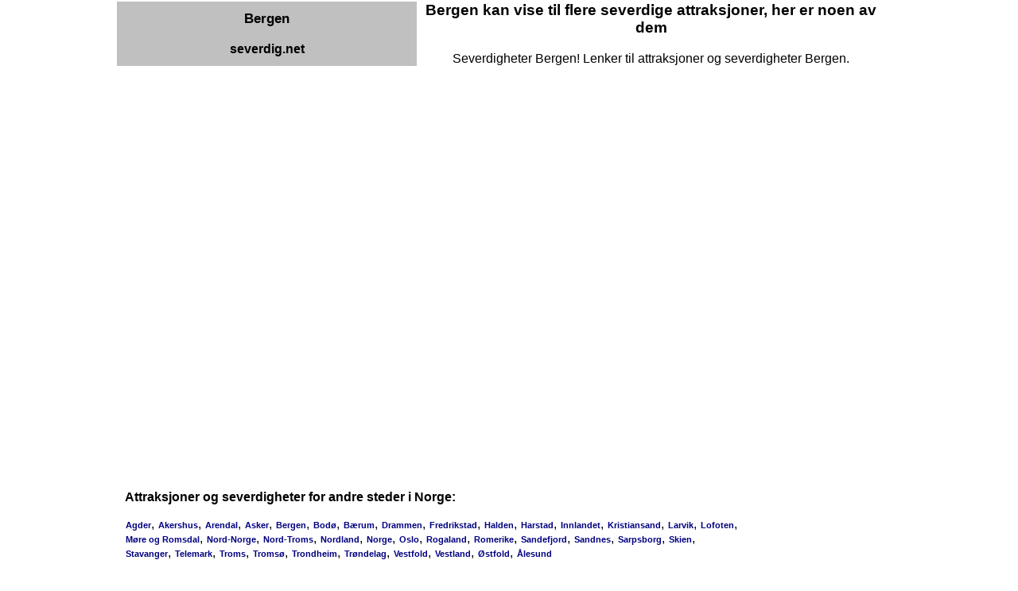

--- FILE ---
content_type: text/html
request_url: https://severdig.net/se/bergen/
body_size: 2107
content:
<!DOCTYPE html><html lang='nb-NO'>
<head>
<meta charset='UTF-8'><meta name='author' content='Nord-Troms Web'><meta name='description' content='Severdigheter Bergen! Lenker til attraksjoner og severdigheter Bergen.'><meta name='KEYWORDS' content='se, severdig, severdighet, attraksjon, atraksjon, oslo, lofoten, bergen, trondheim, stavanger, kristiansand, troms�'><meta name='viewport' content='width=device-width, initial-scale=1'><base href='https://severdig.net/'>

<script async src="https://pagead2.googlesyndication.com/pagead/js/adsbygoogle.js?client=ca-pub-3544786573339914"
     crossorigin="anonymous"></script>
<title>Attraksjoner og severdigheter Bergen</title>
<meta name='TITLE' content='Attraksjoner og severdigheter Bergen'><link rel='canonical' href='https://severdig.net/se/bergen/'>


<link rel="stylesheet" href="2b/c.css" type="text/css">
</head>
<body bgcolor="#FFFFFF" leftmargin="4" topmargin="2" marginwidth="2" marginheight="2">
<div class="sentrert">
<table cellspacing=0 cellpadding=0 width="98%">
<!-- START LOGOTAB -->
<TR><td height=60 width="300" bgcolor="#c0c0c0" align=center>
<h2>Bergen</h2><br><b>severdig.net</b></td>
<TD width=468 align=center>
<h1>Bergen kan vise til flere severdige attraksjoner, her er noen av dem</h1>
<br>
Severdigheter Bergen! Lenker til attraksjoner og severdigheter Bergen.
</TD></TR>
<tr><td colspan="2"><script async src="https://pagead2.googlesyndication.com/pagead/js/adsbygoogle.js?client=ca-pub-3544786573339914"
     crossorigin="anonymous"></script>
<!-- 728x90, opprettet 23.04.09 -->
<ins class="adsbygoogle"
     style="display:inline-block;width:728px;height:90px"
     data-ad-client="ca-pub-3544786573339914"
     data-ad-slot="3482717550"></ins>
<script>
     (adsbygoogle = window.adsbygoogle || []).push({});
</script></td></tr></table>
<!-- SLUT LOGOTAB -->
<table><tr><td><img src="dot.gif" height="2" width="1" alt="."></td></tr></table>

<table width="100%" cellspacing=8><tr>

<td rowspan=2><script async src="https://pagead2.googlesyndication.com/pagead/js/adsbygoogle.js?client=ca-pub-3544786573339914"
     crossorigin="anonymous"></script>
<!-- 336x280, opprettet 23.04.09 -->
<ins class="adsbygoogle"
     style="display:inline-block;width:336px;height:280px"
     data-ad-client="ca-pub-3544786573339914"
     data-ad-slot="1429407809"></ins>
<script>
     (adsbygoogle = window.adsbygoogle || []).push({});
</script></td>
<tr><td WIDTH=312 VALIGN=TOP><td WIDTH=312 VALIGN=TOP>
</tr></table>
<table cellpadding=0 cellspacing=1 width="980">
<tr><td valign=top>
<table width=788 cellspacing=8 align=left>

</td></tr>
<tr><td colspan=3><script async src="https://pagead2.googlesyndication.com/pagead/js/adsbygoogle.js?client=ca-pub-3544786573339914"
     crossorigin="anonymous"></script>
<!-- 728x90, opprettet 23.04.09 -->
<ins class="adsbygoogle"
     style="display:inline-block;width:728px;height:90px"
     data-ad-client="ca-pub-3544786573339914"
     data-ad-slot="3482717550"></ins>
<script>
     (adsbygoogle = window.adsbygoogle || []).push({});
</script></td></tr>
<tr><td colspan=3>
<b>Attraksjoner og severdigheter  for andre steder i Norge:</b><p>
<a href="se/sorlandet/" class=hsmeny>Agder</a>,
<a href="se/akershus/" class=hsmeny>Akershus</a>,
<a href="se/arendal/" class=hsmeny>Arendal</a>,
<a href="se/asker/" class=hsmeny>Asker</a>,
<a href="se/bergen/" class=hsmeny>Bergen</a>,
<a href="se/bodo/" class=hsmeny>Bodø</a>,
<a href="se/baerum/" class=hsmeny>Bærum</a>,
<a href="se/drammen/" class=hsmeny>Drammen</a>,
<a href="se/fredrikstad/" class=hsmeny>Fredrikstad</a>,
<a href="se/halden/" class=hsmeny>Halden</a>,
<a href="se/harstad/" class=hsmeny>Harstad</a>,
<a href="se/innlandet/" class=hsmeny>Innlandet</a>,
<a href="se/kristiansand/" class=hsmeny>Kristiansand</a>,
<a href="se/larvik/" class=hsmeny>Larvik</a>,
<a href="se/lofoten/" class=hsmeny>Lofoten</a>,
<a href="se/moreogromsdal/" class=hsmeny>Møre og Romsdal</a>,
<a href="se/nordnorge/" class=hsmeny>Nord-Norge</a>,
<a href="se/nordtroms/" class=hsmeny>Nord-Troms</a>,
<a href="se/nordland/" class=hsmeny>Nordland</a>,
<a href="se/norge/" class=hsmeny>Norge</a>,
<a href="se/oslo/" class=hsmeny>Oslo</a>,
<a href="se/rogaland/" class=hsmeny>Rogaland</a>,
<a href="se/romerike/" class=hsmeny>Romerike</a>,
<a href="se/sandefjord/" class=hsmeny>Sandefjord</a>,
<a href="se/sandnes/" class=hsmeny>Sandnes</a>,
<a href="se/sarpsborg/" class=hsmeny>Sarpsborg</a>,
<a href="se/skien/" class=hsmeny>Skien</a>,
<a href="se/stavanger/" class=hsmeny>Stavanger</a>,
<a href="se/telemark/" class=hsmeny>Telemark</a>,
<a href="se/troms/" class=hsmeny>Troms</a>,
<a href="se/tromso/" class=hsmeny>Tromsø</a>,
<a href="se/trondheim/" class=hsmeny>Trondheim</a>,
<a href="se/trondelag/" class=hsmeny>Trøndelag</a>,
<a href="se/vestfold/" class=hsmeny>Vestfold</a>,
<a href="se/vestland/" class=hsmeny>Vestland</a>,

<a href="se/ostfold/" class=hsmeny>Østfold</a>,
<a href="se/alesund/" class=hsmeny>Ålesund</a>
</td></tr></table>
<table cellpadding=0 cellspacing=1 width=180 align=left>
<tr><td><script async src="https://pagead2.googlesyndication.com/pagead/js/adsbygoogle.js?client=ca-pub-3544786573339914"
     crossorigin="anonymous"></script>
<!-- 180x400 -->
<ins class="adsbygoogle"
     style="display:inline-block;width:180px;height:400px"
     data-ad-client="ca-pub-3544786573339914"
     data-ad-slot="8701744886"></ins>
<script>
     (adsbygoogle = window.adsbygoogle || []).push({});
</script></td></tr>
<tr><td>
<table cellpadding=0 cellspacing=0 width=178><tr><td class=hstdmeny1>
<a href="https://arctic-lyngen.no/lyngsalpene/"><b>Lyngsalpene</b></a><br>
<a href="https://arctic-lyngen.no/lyngsalpene/">
<img src="im/pic/180/stortoppen.jpg" width=176 height="140" alt="Jiekkevarre, Lyngen" border=0></a><br>
&nbsp;&nbsp;&nbsp;<a href="https://arctic-lyngen.no/lyngsalpene/om.asp" class=medlink>om</a> | 
<a href="https://arctic-lyngen.no/lyngsalpene/veret.asp" class=medlink>været</a> | 
<a href="https://arctic-lyngen.no/lyngsalpene/bilder.asp" class=medlink>bilder</a> | 
<a href="https://arctic-lyngen.no/lyngsalpene/telemark.asp" class=medlink>turguide</a> | 
<a href="https://arctic-lyngen.no/lyngsalpene/kart.asp" class=medlink>kart</a>
</td></tr></table>

</td></tr>
</table>
</td></tr>
<tr><td colspan=2>
<center>
<p>
<table align="center"><tr><td align="center">
<A HREF="https://nord-tromsweb.com/nordtromsweb/">Om tjenesten</a> 
-
<A HREF="https://nord-tromsweb.com/nordtromsweb/personvern.asp">Om personvern</a><br>
<a href="https://nord-tromsweb.com/nordtromsweb/">Nord-Troms Web</a>
© 1999-2025
</td></tr></table>

</center>
</td></tr>
</td></tr></table>
</td></tr></table>
</div>

</BODY></HTML>


--- FILE ---
content_type: text/html; charset=utf-8
request_url: https://www.google.com/recaptcha/api2/aframe
body_size: 267
content:
<!DOCTYPE HTML><html><head><meta http-equiv="content-type" content="text/html; charset=UTF-8"></head><body><script nonce="4yuTdfI53EQ4-_g7L5beAw">/** Anti-fraud and anti-abuse applications only. See google.com/recaptcha */ try{var clients={'sodar':'https://pagead2.googlesyndication.com/pagead/sodar?'};window.addEventListener("message",function(a){try{if(a.source===window.parent){var b=JSON.parse(a.data);var c=clients[b['id']];if(c){var d=document.createElement('img');d.src=c+b['params']+'&rc='+(localStorage.getItem("rc::a")?sessionStorage.getItem("rc::b"):"");window.document.body.appendChild(d);sessionStorage.setItem("rc::e",parseInt(sessionStorage.getItem("rc::e")||0)+1);localStorage.setItem("rc::h",'1768743977038');}}}catch(b){}});window.parent.postMessage("_grecaptcha_ready", "*");}catch(b){}</script></body></html>

--- FILE ---
content_type: text/css
request_url: https://severdig.net/2b/c.css
body_size: 805
content:
BODY{COLOR:#000000;FONT-FAMILY:sans-serif,helvetica,Arial,Verdana,Geneva;background:#ffffff;}
.sentrert {max-width: 986px;margin: auto;}
.tb1{border-spacing:0;padding:0;}
.tr1{vertical-align:top;}
.td1{vertical-align:top;}
TD{FONT-SIZE:FONT-SIZE:calc(13px + 0.390625vw);}
H1{PADDING-RIGHT:0px;PADDING-LEFT:0px;FONT-SIZE:14pt;PADDING-BOTTOM:0px;MARGIN:0px 0px 1px;COLOR:#000000;PADDING-TOP:0px;}
H2{PADDING-RIGHT:0px;PADDING-LEFT:0px;FONT-SIZE:13pt;PADDING-BOTTOM:0px;MARGIN:0px 0px 1px;PADDING-TOP:0px;}
H3{PADDING-RIGHT:0px;PADDING-LEFT:0px;FONT-SIZE:12pt;PADDING-BOTTOM:0px;MARGIN:0px 0px 1px;COLOR:#191970;PADDING-TOP:0px;}
#meny{PADDING-RIGHT:0px;PADDING-LEFT:0px;PADDING-BOTTOM:10px;PADDING-TOP:10px;xborder-bottom:1px dotted #666600;xmargin:0px 5px 15px 5px}
#meny UL{PADDING-RIGHT:0px;PADDING-LEFT:0px;FONT-SIZE:10px;PADDING-BOTTOM:0px;MARGIN:0px;PADDING-TOP:0px;LIST-STYLE-TYPE:none;xpadding-left:25px}
#meny UL LI{PADDING-RIGHT:3px;PADDING-LEFT:9px;FONT-WEIGHT:bold;BACKGROUND:url(d.gif) no-repeat;PADDING-BOTTOM:1px;PADDING-TOP:1px;LIST-STYLE-TYPE:none;xmargin-bottom:8px;xwidth:169px}
A:link{FONT-SIZE:12px;COLOR:Navy;text-decoration:none;}
A:visited{FONT-SIZE:12px;COLOR:#151B8D;text-decoration:none;}
A:hover{FONT-SIZE:12px;}
A:active{FONT-SIZE:12px;}
.hstdmeny1{background:#ccddee;BORDER:thick dotted lightblue 1px solid;}
.hstdmeny6{background:#dddddd;BORDER:thick black 1px solid;}
.hstdmeny7{background:#dddddd;BORDER:thick gray 1px solid;}
A.hsmeny:link{font-family:arial,verdana,sans-serif;font-size:11px;font-weight:bold;line-height:14px;padding-left:1px;text-decoration:none;}
A.hsmeny:visited{font-family:arial,verdana,sans-serif;font-size:11px;font-weight:bold;line-height:14px;padding-left:1px;text-decoration:none;}
A.hsmeny:hover{font-family:arial,verdana,sans-serif;font-size:11px;font-weight:bold;line-height:14px;padding-left:1px;text-decoration:underline;}
A.hsmeny:active{font-family:arial,verdana,sans-serif;font-size:11px;font-weight:bold;line-height:14px;padding-left:1px;}
.smalink:link{FONT-SIZE:10px;COLOR:Navy;text-decoration:none;}
.smalink:visited{FONT-SIZE:10px;COLOR:gray;text-decoration:none;}
.smalink:hover{FONT-SIZE:10px;text-decoration:underline;}
.smalink:active{FONT-SIZE:10px;text-decoration:none;}
A.artlink:link{FONT-SIZE:12px;COLOR:Navy;text-decoration:underline;}
A.artlink:visited{FONT-SIZE:12px;COLOR:gray;text-decoration:none;}
A.artlink:hover{FONT-SIZE:12px;text-decoration:underline;}
A.artlink:active{FONT-SIZE:12px;text-decoration:none;}
.us_innslag_topp{font-family:sans-serif,Helvetica,Verdana,Arial;FONT-SIZE:calc(12px + 0.390625vw);color:Black;}
.smaos{font-family:Arial,Verdana,Helvetica, sans-serif;FONT-SIZE:13px;color:Black;font-weight:bold;}